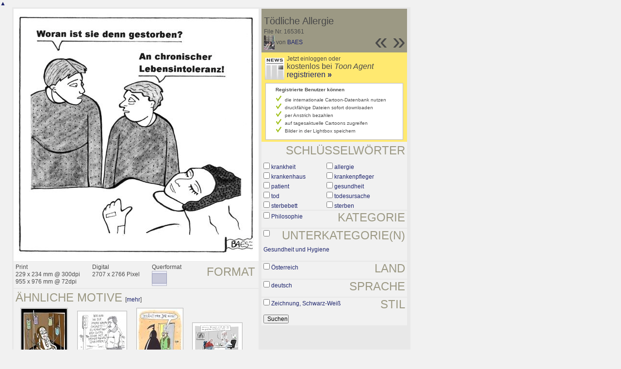

--- FILE ---
content_type: text/html; charset=UTF-8
request_url: https://de.toonpool.com/toonagent/showimage?imageid=165361&offset=-1&popup=1
body_size: 3234
content:
<!DOCTYPE html PUBLIC "-//W3C//DTD XHTML 1.0 Strict//EN" "http://www.w3.org/TR/xhtml1/DTD/xhtml1-strict.dtd">
<html xmlns="http://www.w3.org/1999/xhtml" xml:lang="en" lang="en">
<head>
      <meta http-equiv="Content-Type" content="text/html; charset=utf-8" />
  <meta name="description" content="Die Agentur für Cartoons und Illustrationen – hier finden Sie Motive zur Veröffentlichung in Ihrem Print- oder Online-Medium. Cartoons, politische Zeichnungen und Karikaturen sind eine originelle Alternative zum Pressefoto." />
  <meta name="keywords" content="cartoon, toon, toonagent, toon agent, stock image, agentur, agent, digital stock, high resolution, image search, cartoons, caricatures, illustrations, karikaturen, illustrationen, zeichnungen,lustige bilder, lustige cartoons, witze, gags, editorial cartoons, print cartoons, politische cartoons, newscartoons, stock, library, sammlung, business cartoons, wirtschaftscartoons, computer cartoons, cartoonsuche, cartoonstock, cartoonarchiv, archiv" />
  <link rel="alternate" type="application/rss+xml" title="Newest Cartoons" href="https://feeds.feedburner.com/Toonpool" />
  <link rel="shortcut icon" href="/favicon.ico" /> 
  <meta name="viewport" content="width=device-width, initial-scale=1, shrink-to-fit=no">
  <title>toonpool.com Toon Agent | "Tödliche Allergie" von BAES</title>
  <link rel="preload" href="/misc/d80150ba/bootstrap-5.1.3-dist/css/bootstrap.min.css" as="style" onload="this.onload=null;this.rel='stylesheet'">
<noscript><link href="/misc/d80150ba/bootstrap-5.1.3-dist/css/bootstrap.min.css" rel="stylesheet" integrity="sha384-1BmE4kWBq78iYhFldvKuhfTAU6auU8tT94WrHftjDbrCEXSU1oBoqyl2QvZ6jIW3" crossorigin="anonymous"></noscript>

<script src="/misc/d80150ba/bootstrap-5.1.3-dist/js/bootstrap.bundle.min.js" integrity="sha384-ka7Sk0Gln4gmtz2MlQnikT1wXgYsOg+OMhuP+IlRH9sENBO0LRn5q+8nbTov4+1p" crossorigin="anonymous" defer></script>

<link rel="stylesheet" href="/toonagent/misc/main.css?tcv=41" type="text/css" />
  <script type="text/javascript" src="/toonagent/misc/js/lang.js?tcv=41"></script>
  <script type="text/javascript" src="/toonagent/misc/js/sha1.js?tcv=41"></script>
  <script type="text/javascript" src="/toonagent/misc/js/tp.js?tcv=41"></script>
  <script type="text/javascript" src="/toonagent/misc/js/magnifier.js?tcv=41"></script>
  <script type="text/javascript" src="/toonagent/misc/js/ajax.js?tcv=41"></script>
  <script type="text/javascript" src="/toonagent/misc/js/crossBrowser.js?tcv=41"></script>
  <script type="text/javascript">//<![CDATA[
    function check_form(f) {
      if (window.opener) {
        f.target = window.opener.name;
      }
      var anzTags = f.tags.length;
      var tagsA = new Array();
      for (var i = 0; i < anzTags; i++) {
        if (f.tags[i].checked == true) {
          tagsA.push(encodeURIComponent(f.tags[i].value));
        }
      }
      f.search_qi.value = tagsA.join(' ');
      for (var i = 0; i < anzTags; i++) {
        f.tags[i].checked = false;
      }
      var anzS = f.subcats.length;
      var subA = new Array();
      for (var i = 0; i < anzS; i++) {
        if (f.subcats[i].checked == true) {
          subA.push(f.subcats[i].value);
        }
      }
      if (subA.length > 0) {
        domHelpers.addElement($('searchFormDiv'),'input',{type:'hidden',value:subA.join(','),name:'categories[7]'},{});
        for (var i = 0; i < anzS; i++) {
          f.subcats[i].checked = false;
        }
      }
      return true;
    }
    function linkopener(link) {
      if (window.opener) {
        window.opener.location.href = link;
        window.opener.focus();
      }
    }
  //]]></script>
  <style type="text/css">/*<![CDATA[*/
    .content { width: 890px; }
  /*]]>*/</style>
</head>
<body onload="javascript:magnifier.init();">

<div id="content_center" class="content_column">
  <a class="scrollToTop" id="btn-back-to-top" href="#top">▲</i></a>
  <div class="page_rt">
    <div class="page_lt">
      <div class="page_rb">
        <div class="page_lb">
          <div class="content">
  <div class="content_dark" style="width: 815px;">
    <div style="float: left; width: 505px;">
      <div style="background-color: #FFFFFF; padding: 10px 0px; margin-bottom: 1px; text-align: center;">
        <img src="/user/135/files/toedliche_allergie_1653615.jpg" alt="Tödliche Allergie" title="Tödliche Allergie" />
      </div>
      <div class="img_more" style="position: relative;">
        <h4 class="subtitle">Format</h4>
        <div style="float:left;">
          Print<br />
          229 x 234 mm @ 300dpi<br />
          955 x 976 mm @ 72dpi
        </div>
        <div style="float:left; margin-left:25px;">
          Digital<br />
          2707 x 2766 Pixel
        </div>
        <div style="float:left; margin-left:25px;">
        Querformat<br />
        <img src="/toonagent/misc/pics/icons/querformat.gif" alt="Querformat" />
        </div>
        <div style="clear:left;"></div>
      </div>
      <div class="img_more">
        <h4>Ähnliche Motive</h4>
                  &nbsp;[<a href="/toonagent/gallery?similar=165361&orderby=date" title="Suche alle &auml;hnlichen Motive" onclick="linkopener(this.href); return false;">mehr</a>]
                
        <br />
<div class="thumb" style="margin: 7px 11px 8px 10px;">
  <a href="/toonagent/showimage?imageid=5974&amp;offset=-1&amp;popup=1" onclick="twindow = window.open(this.href, 'toonagentShowimageWindow', 'toolbar=no, location=no, scrollbars=1, width=865, height=630'); twindow.focus(); return false;">
    <img src="/user/411/thumbs/injections_5974.jpg" title="Injections" alt="Injections" onmouseout="javascript:magnifier.hide()" onmouseover="javascript:magnifier.select(94*3,130*3,'/user/411/files/injections_59745.jpg');" style="padding: 1px; border: 1px solid #BBBBBB;" />
  </a>
</div>

<div class="thumb" style="margin: 13px 8px 14px 8px;">
  <a href="/toonagent/showimage?imageid=19213&amp;offset=-1&amp;popup=1" onclick="twindow = window.open(this.href, 'toonagentShowimageWindow', 'toolbar=no, location=no, scrollbars=1, width=865, height=630'); twindow.focus(); return false;">
    <img src="/user/1365/thumbs/qualm_19213.jpg" title="qualm" alt="qualm" onmouseout="javascript:magnifier.hide()" onmouseover="javascript:magnifier.select(99*3,118*3,'/user/1365/files/qualm_192135.jpg');" style="padding: 1px; border: 1px solid #BBBBBB;" />
  </a>
</div>

<div class="thumb" style="margin: 7px 11px 8px 11px;">
  <a href="/toonagent/showimage?imageid=23462&amp;offset=-1&amp;popup=1" onclick="twindow = window.open(this.href, 'toonagentShowimageWindow', 'toolbar=no, location=no, scrollbars=1, width=865, height=630'); twindow.focus(); return false;">
    <img src="/user/1365/thumbs/neu_23462.jpg" title="neu" alt="neu" onmouseout="javascript:magnifier.hide()" onmouseover="javascript:magnifier.select(93*3,130*3,'/user/1365/files/neu_234625.jpg');" style="padding: 1px; border: 1px solid #BBBBBB;" />
  </a>
</div>

<div class="thumb" style="margin: 37px 8px 37px 7px;">
  <a href="/toonagent/showimage?imageid=399956&amp;offset=-1&amp;popup=1" onclick="twindow = window.open(this.href, 'toonagentShowimageWindow', 'toolbar=no, location=no, scrollbars=1, width=865, height=630'); twindow.focus(); return false;">
    <img src="/user/131200/thumbs/die_vorbereitung_399956.jpg" title="Die Vorbereitung..." alt="Die Vorbereitung..." onmouseout="javascript:magnifier.hide()" onmouseover="javascript:magnifier.select(100*3,71*3,'/user/131200/files/die_vorbereitung_3999565.jpg');" style="padding: 1px; border: 1px solid #BBBBBB;" />
  </a>
</div>
        <div class="cls"></div>
      </div>
    </div>
    <div style="margin-left: 3px; padding: 0px 3px 3px; float: left; width: 300px;">
      <div style="background-color: #9C9984; padding: 10px 5px 5px; position: relative;">
      	<div style="position: absolute; right: 3px; bottom: 3px;">
					<h2 style="line-height: 0.7em;">»</h2>        </div>
        <div style="position: absolute; right: 40px; bottom: 3px;">
					<h2 style="line-height: 0.7em;">«</h2>				</div>
				
        <h3>Tödliche Allergie</h3>        
        <br />
        File Nr. 165361<br />
        <a href="/toonagent/profile?userid=135" onclick="linkopener(this.href); return false;"><img src="/user/135/avatar/avatarK.jpg" title="BAES's avatar" alt="BAES's avatar" style="height: 30px;" /></a> 
        von <a href="/toonagent/profile?userid=135" onclick="linkopener(this.href); return false;">BAES</a>
      </div>
      
              	<div style="background-color: #FFE970; padding: 6px 2px 4px;">
        		<a href="/toonagent/register" class="a_img" onclick="linkopener(this.href); return false;">
        			<img src="/misc/pics/round/si_agentlink.gif" alt="Toon Agent Button" style="float: left; margin: 5px;" />
        		</a>
        		Jetzt einloggen oder<br />
        		<span style="font-size: 16px;">kostenlos bei <i>Toon Agent</i> <a href="/toonagent/register" onclick="linkopener(this.href); return false;">registrieren <b>»</b></span></a>
        		<div style="border: 1px solid #B9BBD0; background-color: #FFFFFF; font-size: 10px; padding: 5px 20px; margin: 8px 6px 0px;">
							<b>Registrierte Benutzer können</b>
							<ul style="list-style-image:url(/misc/pics/shop/check.gif); padding-left: 19px; margin: 5px 0px;">
								<li>die internationale Cartoon-Datenbank nutzen</li>
								<li>druckfähige Dateien sofort downloaden</li>
								<li>per Anstrich bezahlen</li>
								<li>auf tagesaktuelle Cartoons zugreifen</li>
								<li>Bilder in der Lightbox speichern</li>
							</ul>
						</div>
        	</div>
              
            <div class="img_more" style="position: relative;">
        <form method="get" action="/toonagent/gallery" onsubmit="return check_form(this);"><div id="searchFormDiv">
          <h4 style="float: right;">Schlüsselwörter</h4><br />
          <input type="hidden" name="tags" value="" /><input type="hidden" name="subcats" value="" />
                    <table>
            <tr>
                          <td><input type="checkbox" name="tags" value="krankheit" /> <a href="/toonagent/gallery?search_qi=krankheit" onclick="linkopener(this.href); return false;">krankheit</a></td>
                          <td><input type="checkbox" name="tags" value="allergie" /> <a href="/toonagent/gallery?search_qi=allergie" onclick="linkopener(this.href); return false;">allergie</a></td>
            </tr><tr>              <td><input type="checkbox" name="tags" value="krankenhaus" /> <a href="/toonagent/gallery?search_qi=krankenhaus" onclick="linkopener(this.href); return false;">krankenhaus</a></td>
                          <td><input type="checkbox" name="tags" value="krankenpfleger" /> <a href="/toonagent/gallery?search_qi=krankenpfleger" onclick="linkopener(this.href); return false;">krankenpfleger</a></td>
            </tr><tr>              <td><input type="checkbox" name="tags" value="patient" /> <a href="/toonagent/gallery?search_qi=patient" onclick="linkopener(this.href); return false;">patient</a></td>
                          <td><input type="checkbox" name="tags" value="gesundheit" /> <a href="/toonagent/gallery?search_qi=gesundheit" onclick="linkopener(this.href); return false;">gesundheit</a></td>
            </tr><tr>              <td><input type="checkbox" name="tags" value="tod" /> <a href="/toonagent/gallery?search_qi=tod" onclick="linkopener(this.href); return false;">tod</a></td>
                          <td><input type="checkbox" name="tags" value="todesursache" /> <a href="/toonagent/gallery?search_qi=todesursache" onclick="linkopener(this.href); return false;">todesursache</a></td>
            </tr><tr>              <td><input type="checkbox" name="tags" value="sterbebett" /> <a href="/toonagent/gallery?search_qi=sterbebett" onclick="linkopener(this.href); return false;">sterbebett</a></td>
                          <td><input type="checkbox" name="tags" value="sterben" /> <a href="/toonagent/gallery?search_qi=sterben" onclick="linkopener(this.href); return false;">sterben</a></td>
            </tr><tr>            </tr>
          </table>          
          <div class="img_comline"></div>
          <h4 style="float: right;">Kategorie</h4>
          <input type="checkbox" name="category" value="7" /> <a href="/toonagent/gallery?categories[7]=" onclick="linkopener(this.href); return false;">Philosophie</a><br /><br />
          <div class="img_comline"></div>
          <h4 style="float: right;">Unterkategorie(n)</h4>
                    <input type="checkbox" name="subcats" value="123" /> <a href="/toonagent/gallery?categories[7]=123" onclick="linkopener(this.href); return false;">Gesundheit und Hygiene</a><br />
          <br />
          <div class="img_comline"></div>
          <h4 style="float: right;">Land</h4>
          <input type="checkbox" name="country" value="13" /> <a href="/toonagent/gallery?country=13" onclick="linkopener(this.href); return false;">Österreich</a><br /><br />
          <div class="img_comline"></div>
          <h4 style="float: right;">Sprache</h4>
          <input type="checkbox" name="language" value="5" /> <a href="/toonagent/gallery?language=5" onclick="linkopener(this.href); return false;">deutsch</a><br /><br />
          <div class="img_comline"></div>
          <h4 style="float: right;">Stil</h4>
          <input type="checkbox" name="technique" value="4" /> <a href="/toonagent/gallery?technique=4" onclick="linkopener(this.href); return false;">Zeichnung, Schwarz-Weiß</a><br /><br />
          <input type="hidden" value="1" name="method" />
          <input type="hidden" value="" name="search_qi" />
          <input value="&nbsp;&nbsp;Suchen" type="submit" />
        </div></form>
      </div>
          </div>
    <div class="cls"></div>
  </div>


          </div>
        </div>
      </div>
    </div>
  </div>
</div>

  <div id="magnifier"></div>
  

<script src="/misc/d80150ba/bootstrap-5.1.3-dist/js/bootstrap-extras.js" crossorigin="anonymous" defer></script>
</body>
</html>
